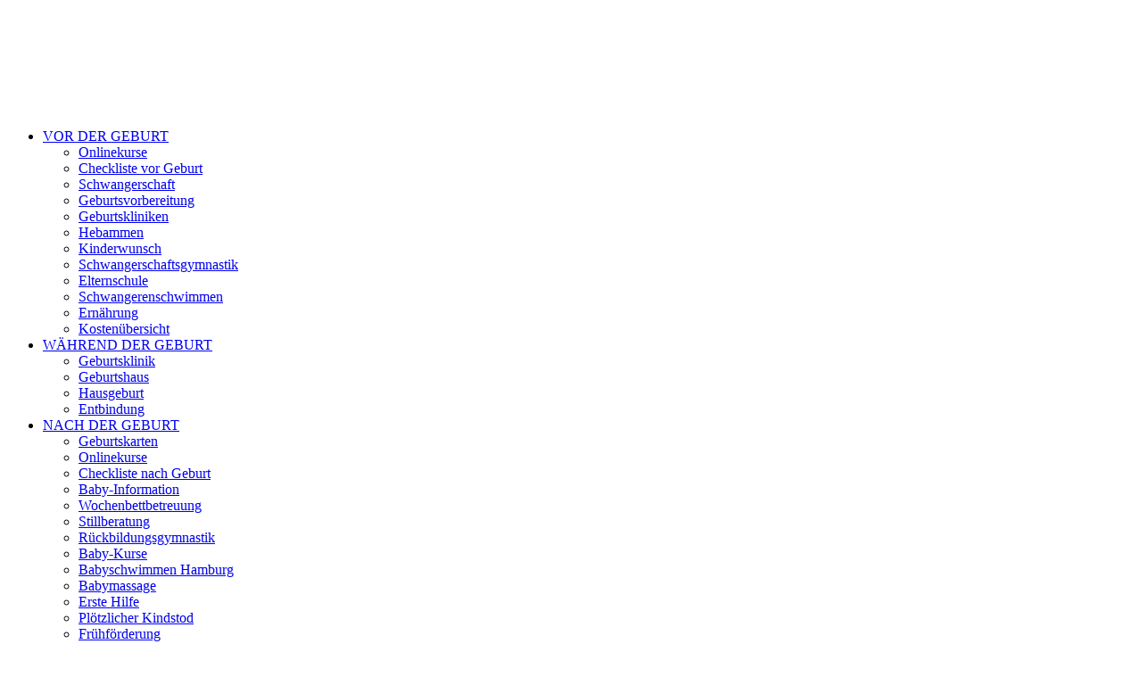

--- FILE ---
content_type: text/html; charset=utf-8
request_url: http://www.geburt-in-hamburg.de/geburt-in-hamburg-2/service/pressespiegel/
body_size: 11327
content:
<!DOCTYPE html>
<html lang="de-DE">
<head>

<meta charset="utf-8">
<!-- 
	This website is powered by TYPO3 - inspiring people to share!
	TYPO3 is a free open source Content Management Framework initially created by Kasper Skaarhoj and licensed under GNU/GPL.
	TYPO3 is copyright 1998-2026 of Kasper Skaarhoj. Extensions are copyright of their respective owners.
	Information and contribution at https://typo3.org/
-->

<base href="https://www.geburt-in-hamburg.de">
<link rel="shortcut icon" href="/fileadmin/bilder/GIH-Favicon.png" type="image/png">
<title>Geburt in Hamburg: : Presse. Schwangerschaft und Geburt</title>
<meta name="generator" content="TYPO3 CMS" />
<meta name="description" content="Pressespiegel Schwangerschaft und Geburt in Hamburg" />
<meta name="robots" content="INDEX,FOLLOW" />
<meta name="keywords" content="Schwanger Hamburg, Schwangerschaft Hamburg, Geburt Hamburg, Geburtskliniken Hamburg" />
<meta name="twitter:card" content="summary" />


<link rel="stylesheet" type="text/css" href="/typo3temp/assets/css/7015c8c4ac.css?1706513631" media="all">
<link rel="stylesheet" type="text/css" href="/typo3conf/ext/ws_flexslider/Resources/Public/Css/flexslider.css?1706509879" media="all">
<link rel="stylesheet" type="text/css" href="/typo3conf/ext/ws_flexslider/Resources/Public/Css/mods.css?1706509879" media="all">
<link rel="stylesheet" type="text/css" href="/fileadmin/templates/main.css?1706509706" media="screen,projection">
<link rel="stylesheet" type="text/css" href="/fileadmin/templates/flexiblerinhalt.css?1706509706" media="screen,projection">
<link rel="stylesheet" type="text/css" href="/fileadmin/templates/nav.css?1706509707" media="screen,projection">
<link rel="stylesheet" type="text/css" href="/fileadmin/templates/navizwei.css?1706509707" media="screen,projection">
<link rel="stylesheet" type="text/css" href="/typo3conf/ext/site_configuration/Resources/Public/Stylesheets/OldPowermailDemo.css?1706509876" media="screen,projection">


<script src="https://ajax.googleapis.com/ajax/libs/jquery/1.11.1/jquery.min.js"></script>
<script src="/fileadmin/templates/smoothscroll.js?1706509706"></script>



<script>
var gaProperty = 'UA-11356287-1';
var disableStr = 'ga-disable-' + gaProperty;
if (document.cookie.indexOf(disableStr + '=true') > -1) {
  window[disableStr] = true;
}
function gaOptout() {
  document.cookie = disableStr + '=true; expires=Thu, 31 Dec 2099 23:59:59 UTC; path=/';
  window[disableStr] = true;
  alert('Das Tracking durch Google Analytics wurde in Ihrem Browser für diese Webseite deaktiviert.');
}
</script>
<script>
(function(i,s,o,g,r,a,m){i['GoogleAnalyticsObject']=r;i[r]=i[r]||function(){
  (i[r].q=i[r].q||[]).push(arguments)},i[r].l=1*new Date();a=s.createElement(o),
  m=s.getElementsByTagName(o)[0];a.async=1;a.src=g;m.parentNode.insertBefore(a,m)
})(window,document,'script','//www.google-analytics.com/analytics.js','ga');
ga('create', 'UA-11356287-1', 'auto');
ga('set', 'anonymizeIp', true);
ga('send', 'pageview');
</script>
<link rel="canonical" href="/geburt-in-hamburg-2/service/pressespiegel"/>


<script>
	/*<![CDATA[*/
<!--
function openPic(url, winName, winParams) {
                var theWindow = window.open(url, winName, winParams);
                if (theWindow)	{theWindow.focus();}
            }

// -->
	/*]]>*/
</script>
</head>
<body>

<script src="/" type="text/javascript"></script>
<div id="outerwrapper">
    <div id="headerbg">
        <div id="headerwrapper">
            <div id="logo">
                <a href="/index.php"><img alt="" src="/fileadmin/bilder/logo_startseite.png" /></a>
            </div>
            <div id="linksoben">
                
                    
    

            <div id="c81" class="frame frame-default frame-type-image frame-layout-0">
                
                
                    



                
                
                    

    



                
                

    <div class="ce-image ce-center ce-above">
        

    <div class="ce-gallery" data-ce-columns="1" data-ce-images="1">
        
            <div class="ce-outer">
                <div class="ce-inner">
        
        
            <div class="ce-row">
                
                    
                        <div class="ce-column">
                            

        
<figure class="image">
    
            <a href="http://www.abendblatt.de/ratgeber/leben-in-hamburg/article124369252/Wochenbett-Kinderernaehrung-und-Vorsorgeuntersuchungen-fuer-den-Nachwuchs.html">
                
<img class="image-embed-item" src="/fileadmin/user_upload/stoerer_abendblatt.png" width="136" height="137" loading="lazy" alt="" />


            </a>
        
    
</figure>


    


                        </div>
                    
                
            </div>
        
        
                </div>
            </div>
        
    </div>



    </div>


                
                    



                
                
                    



                
            </div>

        


                
            </div>
            <div id="rechtsoben">
                
                    
    

            <div id="c2314" class="frame frame-default frame-type-image frame-layout-0">
                
                
                    



                
                
                    

    



                
                

    <div class="ce-image ce-center ce-above">
        

    <div class="ce-gallery" data-ce-columns="1" data-ce-images="1">
        
            <div class="ce-outer">
                <div class="ce-inner">
        
        
            <div class="ce-row">
                
                    
                        <div class="ce-column">
                            

        
<figure class="image">
    
            
                    
<img class="image-embed-item" src="/fileadmin/user_upload/inkooperationmitdralster1.png" width="124" height="110" loading="lazy" alt="" />


                
        
    
</figure>


    


                        </div>
                    
                
            </div>
        
        
                </div>
            </div>
        
    </div>



    </div>


                
                    



                
                
                    



                
            </div>

        


    

            <div id="c2315" class="frame frame-default frame-type-image frame-layout-0">
                
                
                    



                
                
                    

    



                
                

    <div class="ce-image ce-center ce-above">
        

    <div class="ce-gallery" data-ce-columns="1" data-ce-images="1">
        
            <div class="ce-outer">
                <div class="ce-inner">
        
        
            <div class="ce-row">
                
                    
                        <div class="ce-column">
                            

        
<figure class="image">
    
            <a href="/nach-der-geburt/elternberatung-hamburg">
                
<img class="image-embed-item" src="/fileadmin/user_upload/Beratung_Hamburg.jpg" width="124" height="75" loading="lazy" alt="" />


            </a>
        
    
</figure>


    


                        </div>
                    
                
            </div>
        
        
                </div>
            </div>
        
    </div>



    </div>


                
                    



                
                
                    



                
            </div>

        


                
            </div>
            <div id="bildbeschreibung">
                <!--TYPO3SEARCH_begin-->
                
                    
                
                <!--TYPO3SEARCH_end-->
            </div>
            <div id="mainnavwrapper">
                <div id="mainnav">
                    <ul class="cssmenu"><li class="elein"><a href="/vor-der-geburt/geburtsvorbereitung" title="Geburt in Hamburg, Geburtskliniken Hamburg, Schwangerschaftsgymnastik, Geburtsvorbereitungskurse">VOR DER GEBURT</a><ul class="cssmenu"><li><a href="/vor-der-geburt/onlinekurse" title="ONLINE: Geburtsvorbereitungskurse online - online Geburtscoaching">Onlinekurse</a></li><li><a href="/vor-der-geburt/checkliste-vor-geburt" title="Schwanger - An was muss ich alles denken? Unsere Checkliste Schwangerschaft vor der Geburt in Hamburg. Umstandsmode. Geburtskliniken. Klinikkoffer">Checkliste vor Geburt</a></li><li><a href="/vor-der-geburt/schwangerschaft" title="Alles zur Schwangerschaft und Geburt in Hamburg mit Geburtskliniken - mit Geburtskliniken und Ernährungs-Tipps für Schwangere und Pränataldiagnostik">Schwangerschaft</a></li><li><a href="/vor-der-geburt/geburtsvorbereitung" title="Schwangerschafts-Tipps: Geburtsvorbereitung in Hamburg für Schwangere in der Schwangerschaft- Geburtsvorbereitungskurse Online. Schwangerenschwimmen.">Geburtsvorbereitung</a></li><li><a href="/vor-der-geburt/geburtskliniken" title="Schwangerschafts-Tipps: Geburtskliniken und Geburtshäuser in Hamburg mit Info-Abenden">Geburtskliniken</a></li><li><a href="/vor-der-geburt/hebammen" title="Hebammen">Hebammen</a></li><li><a href="/vor-der-geburt/kinderwunsch" title="Kinderwunschbehandlung in Hamburg. Haben Sie einen Kinderwunsch? Suchen Sie Kinderwunschzentrum oder eine Kinderwunschklinik? Cyclotest-Gutschein">Kinderwunsch</a></li><li><a href="/vor-der-geburt/schwangerschaftsgymnastik" title="Schwangerschafts-Tipps: Schwangerschaftsgymnastik in Hamburg - Informationen und Kurse für Schwangere zur Gymnastik in der Schwangerschaft - Laufmamalauf, Yoga">Schwangerschaftsgymnastik</a></li><li><a href="/vor-der-geburt/elternschule" title="Alle Informationen zur Elternschule in Hamburg">Elternschule</a></li><li><a href="/vor-der-geburt/schwangerenschwimmen" title="KURSE: Schwangerenschwimmen und Wassergymnastik in Hamburg - Infos und Kurse rund um das Schwimmen für Schwangere">Schwangerenschwimmen</a></li><li><a href="/vor-der-geburt/ernaehrung" title="Schwangerschafts-Tipps: Ernährung in der Schwangerschaft, Tipps aus Hamburg für Schwangere">Ernährung</a></li><li><a href="/vor-der-geburt/kostenuebersicht" title="Schwangerschaft - welche Kosten entstehen und wer trägt diese?">Kostenübersicht</a></li></ul></li><li class="elzwei"><a href="/waehrend-der-geburt" title="Geburt und Entbindung. Geburtshaus. Hausgeburt. Geburtskliniken. Kaiserschnitt Hamburg">WÄHREND DER GEBURT</a><ul class="cssmenu"><li><a href="/waehrend-der-geburt/geburtsklinik" title="Geburtskliniken in Hamburg. Entbindung - INFOS. Natürliche Geburt. Kaiserschnitt. PDA. Lachgas.">Geburtsklinik</a></li><li><a href="/waehrend-der-geburt/geburtshaus" title="INFOS zur Geburt in einem Geburtshaus in Hamburg.">Geburtshaus</a></li><li><a href="/waehrend-der-geburt/hausgeburt" title="Hausgeburt in Hamburg. Hausgeburten liegen inzwischen wieder mehr im Trend">Hausgeburt</a></li><li><a href="/waehrend-der-geburt/entbindung" title="Natürliche Geburt oder Kaiserschnitt? Wie entbinde ich? Wassergeburt? Hamburgs Geburtsportal - Infos über Geburt und Entbindung">Entbindung</a></li></ul></li><li class="eldrei"><a href="/nach-der-geburt" title="Baby da? Elterngeld. Elternzeit, Wochenbett-Betreuung. Stillen, Rückbildungsgymnastik und Rückbildungskursen, PEKiP, DELFI, Babyschwimmen und Babymassage">NACH DER GEBURT</a><ul class="cssmenu"><li><a href="/nach-der-geburt/geburtskarten" title="Babymassage in Hamburg - Infos, Angebote und Kurse zur Massage von Babys">Geburtskarten</a></li><li><a href="/nach-der-geburt/onlinekurse" title="ONLINE: Kurse zur Rückbildung - Rückbildungskurse">Onlinekurse</a></li><li><a href="/nach-der-geburt/checkliste-nach-geburt" title="Das Baby ist da - An was muss ich alles denken? Unsere Checkliste nach der Geburt in Hamburg">Checkliste nach Geburt</a></li><li><a href="/nach-der-geburt/baby-information" title="Baby neu zu Hause? Hier ist alles, was Sie zur Geburt in Hamburg wissen müssen">Baby-Information</a></li><li><a href="/nach-der-geburt/wochenbettbetreuung" title="Wochenbettbetreuung in Hamburg - Wochenbett-Infos nach der Geburt">Wochenbettbetreuung</a></li><li><a href="/nach-der-geburt/stillberatung" title="Stillprobleme? Stillberatung in Hamburg - Infos rund um das Stillen mit unserem Stillratgeber. Stillpositionen. Stillberaterin. Stillen höhere Intelligenz">Stillberatung</a></li><li><a href="/nach-der-geburt/rueckbildungsgymnastik" title="Rückbildungsgymnastik in Hamburg - Rückbildung und Rückbildungskurse Online nach der Geburt">Rückbildungsgymnastik</a></li><li><a href="/nach-der-geburt/baby-kurse" title="Babykurse, Babyturnen und Krabbelkurse in Hamburg - DELFI, PEKiP, BabySteps® und Co., Pinneberg, Norderstedt">Baby-Kurse</a></li><li><a href="/nach-der-geburt/babyschwimmen-hamburg" title="KURSE: Babyschwimmen und Wassergewöhnung für Babys in Hamburg - Informationen und Angebote zum Schwimmen mit Babys, Schwimm-Kurse und Bäder">Babyschwimmen Hamburg</a></li><li><a href="/nach-der-geburt/babymassage" title="Babymassage in Hamburg - Infos, Angebote und Kurse zur Massage von Babys">Babymassage</a></li><li><a href="/nach-der-geburt/erste-hilfe" title="Alles Wichtige zur Ersten Hilfe beim Baby und Kleinkind in Hamburg. Erste-Hilfe-Kurse Online">Erste Hilfe</a></li><li><a href="/nach-der-geburt/ploetzlicher-kindstod" title="Plötzlicher Säuglingstod - Ursachen? Informationen zum plötzlichen Kindstod in Hamburg - Nicht-Rauchen, Schlafsack, Schlafen auf dem Rücken">Plötzlicher Kindstod</a></li><li><a href="/nach-der-geburt/fruehfoerderung" title="Frühförderung und Frühförderungsstellen in Hamburg">Frühförderung</a></li><li><a href="/nach-der-geburt/baby-taufe" title="Baby-Taufe. Sie möchten Ihr Kind taufen lassen? Hier erfahren Sie mehr über die Bedeutung der Taufe, für Sie als Eltern, für Sie als Paten. Taufpaten. Taufkleid.">Baby-Taufe</a></li></ul></li></ul>
                </div>
            </div>
            <div id="navi">
                <div id="navizwei">
                    <ul class="cssmenu"><li class="eleinzwei"><a href="/geburt-in-hamburg-2/geburtskliniken-hamburg" title="-&gt; Alle Geburtskliniken in Hamburg auf einen Blick. Mit GEBURTSKLINIK-NAVIGATOR - Infoabende für Geburt und Entbindung in Altona, Barmbek, Wandsbek, Harburg, Bergedorf, Eimsbüttel, Eppendorf">GEBURTSKLINIKEN</a><ul class="cssmenu"><li><a href="/geburt-in-hamburg-2/geburtskliniken-hamburg/familienzimmer" title="Familienzimmer - Übersicht der Geburtskliniken in Hamburg">Familienzimmer</a></li><li><a href="/geburt-in-hamburg-2/geburtskliniken-hamburg/babyfreundliches-krankenhaus" title="Babyfreundliches Krankenhaus - Übersicht der Geburtskliniken in Hamburg">Babyfreundliches Krankenhaus</a></li><li><a href="/geburt-in-hamburg-2/geburtskliniken-hamburg/rooming-in" title="24-Stunden Rooming-In - Übersicht der Geburtskliniken in Hamburg">Rooming-In</a></li><li><a href="/geburt-in-hamburg-2/geburtskliniken-hamburg/wassergeburt" title="Wassergeburt - Übersicht der Geburtskliniken in Hamburg">Wassergeburt</a></li><li><a href="/geburt-in-hamburg-2/geburtskliniken-hamburg/perinatalzentrum" title="Perinatalzentrum - Übersicht der Perinatalzentren der Geburtskliniken in Hamburg">Perinatalzentrum</a></li><li><a href="/geburt-in-hamburg-2/geburtskliniken-hamburg/geburtskliniken-portrait" title="Geburtskliniken Hamburg. Stadteile Barmbek, Wandsbek, Eimsbüttel, Eppendorf, Altona, Schnelsen, Volksdorf, Harburg, Bergedorf, Norderstedt, Ahrensburg">Geburtskliniken Portrait</a></li></ul></li><li class="eldrei"><a href="/geburt-in-hamburg-2/hebammen" title="-&gt; Finden Sie Ihre Hebamme in Hamburg &amp; Umgebung. Hebammen-Suche in Hamburg, Norderstedt, Harburg, Ahrensburg, Segeberg, Henstedt-Ulzburg, Pinneberg - Geburt-in-Hamburg Hebammenliste">HEBAMMEN</a><ul class="cssmenu"><li><a href="/geburt-in-hamburg-2/hebammen/familienhebammen" title="Familienhebammen in Hamburg helfen jungen Müttern. Familienhebammen bieten ein vielfältiges und kostenfreies Angebot für Schwangere und Mütter mit Säuglingen und Kleinkindern bis zum ersten Lebensjahr.">Familienhebammen</a></li><li><a href="/geburt-in-hamburg-2/hebammen/beleghebammen" title="-&gt; Finden Sie Ihre Beleghebamme in Hamburg - Unsere Geburt in Hamburg Hebammen-Übersicht der Beleghebammen mit Norderstedt, Segeberg, Pinneberg">Beleghebammen</a></li><li><a href="/geburt-in-hamburg-2/hebammen/muetterpflegerinnen" title="Mütterpflegerinnen in Hamburg. Hebammen, Doulas. Wo ist der Unterschied?">Mütterpflegerinnen</a></li><li><a href="/geburt-in-hamburg-2/hebammen/midwife" title="Information about before and after your baby`s birth. Midwife. Antanatal care. Parental craft classes. Postnatal care. Posnatal exercises">Midwife</a></li><li><a href="/geburt-in-hamburg-2/hebammen/doulas" title="Doulas in Hamburg: Geburtsbegleitung mit oder ohne Hebamme?">Doulas</a></li></ul></li><li class="act"><a href="/geburt-in-hamburg-2/service" title="Wichtige Adressen zur Schwangerschaft und Geburt in Hamburg, Geburtskliniken, Hebammen, Geburtshaus, Hausgeburt, Kinderwunschkliniken, Kinderwunschzentren">SERVICE</a><ul class="cssmenu"><li><a href="/geburt-in-hamburg-2/service/fruehstueck-bestellen" title="Catering-Service Frühstück bestellen: Ob Hochzeit, Geburtstagsfeier, Firmenevent oder sogar eine kleine Zusammenkunft unter Freunden, das richtige Essen und der passende Service sind entscheidend.">Frühstück bestellen</a></li><li><a href="/geburt-in-hamburg-2/service/tests" title="Unser TEST-Bereich. Wir testen Babybodys, Babybetten und und und">Tests</a></li><li><a href="/geburt-in-hamburg-2/service/adressen-a-z" title="Wichtige Adressen zur Schwangerschaft und Geburt in Hamburg, Geburtskliniken, Hebammen, Geburtshaus, Hausgeburt, Kinderwunschklinik, Kinderwunschzentrum, Doulas">Adressen A-Z</a></li><li><a href="/geburt-in-hamburg-2/service/aktuelles" title="Aktuelles rund um Schwangerschaft und Geburt in Hamburg">Aktuelles</a></li><li><a href="/geburt-in-hamburg-2/service/termine" title="Geburtsvorbereitungskurs? Schwangerschaftsgymnastik? Rückbildungskurs? Hier alle Termine zur Schwangerschaft und Geburt in Hamburg">Termine</a></li><li><a href="/geburt-in-hamburg-2/service/gutscheine" title="Gutschein Geburt in Hamburg. Viele Coupons, Aktionen und Gutschein rund um Schwangerschaft und Geburt.">Gutscheine</a></li><li class="act"><a href="/geburt-in-hamburg-2/service/pressespiegel" title="Pressespiegel Schwangerschaft und Geburt in Hamburg">Pressespiegel</a></li></ul></li><li class="elvier"><a href="/geburt-in-hamburg-2/vaeter" title="Väterkurse in Hamburg - KURSE und INFO. Väter-Seite zur Schwangerschaft und Geburt in Hamburg">VÄTER</a><ul class="cssmenu"><li><a href="/geburt-in-hamburg-2/vaeter/vaeter-nachrichten" title="Väter Nachrichten aus Hamburg - Väter-Portal">Väter Nachrichten</a></li><li><a href="/geburt-in-hamburg-2/vaeter/vaeter-und-kinderwunsch" title="Väter - Vater werden - Unerfüllter Kinderwunsch. Kinderwunschklinik Hamburg">Väter und Kinderwunsch</a></li><li><a href="/geburt-in-hamburg-2/vaeter/vaeter-und-schwangerschaft" title="Väter und Schwangerschaft. Vater sein in der Schwangerschaft">Väter und Schwangerschaft</a></li><li><a href="/geburt-in-hamburg-2/vaeter/vaeter-und-geburt" title="Väter und Geburt. Wie finde ich die beste Geburtsklinik? Was mache ich im Kreißsaal?">Väter und Geburt</a></li><li><a href="/geburt-in-hamburg-2/vaeter/vaeter-und-baby" title="Väter und Baby">Väter und Baby</a></li><li><a href="/geburt-in-hamburg-2/vaeter/vaeter-kolumne" title="Väter. Unsere Väterkolumne">Väter-Kolumne</a></li><li><a href="/geburt-in-hamburg-2/vaeter/versicherungen-geburt" title="Informationen zur Versicherung bei Schwangerschaft und Geburt in Hamburg. Versicherungsschutz für werdende und junge Eltern. Risikolebensversicherung. Krankenversicherung. Berufsunfähigkeitsversicherung.">Versicherungen Geburt</a></li></ul></li><li class="eldrei"><a href="/geburt-in-hamburg-2/stelleninfo" title="Stellenmarkt Geburtshilfe, Hebammen Hamburg. Stellenangebote">STELLENINFO</a></li></ul>
                </div>
            </div>
            <div id="langsprache"></div>
        </div>
    </div>

    <div id="headerimagebg">
        <div id="headerimage"></div>
    </div>

    <div id="breadcrumbbg">
        <div id="breadcrumb"></div>
        <div class="clearer"></div>
    </div>
    <div id="farbig"></div>

    <div id="contentcontainer">
        <!--TYPO3SEARCH_begin-->
        
            
    

            <div id="c11384" class="frame frame-default frame-type-shortcut frame-layout-0">
                
                
                    



                
                
                

    
    

            <div id="c331" class="frame frame-default frame-type-list frame-layout-0">
                
                
                    



                
                
                    

    



                
                

    
        <div class="tx-ws-flexslider">
	

    

    <div id="flexslider-331" class="flexslider  ">
        <ul class="slides">
            
                

    <li>
        <div class="slidercontent wsflexslider-style1">
            

                <img title="Schwangerschaft Geburtsvorbereitung Hamburg" alt="Schwangerschaft Geburtsvorbereitung Hamburg" src="/fileadmin/user_upload/header_vordergeburt.jpg" width="890" height="400" />

            
            <div class="caption-wrapper caption-align-left">
                
                <div class="caption-text">
                    <p class="caption-title"></p>
                    
                        <div class="caption-body"><p style="color: rgb(232, 135, 177);">&nbsp;</p>
<h3 style="color: rgb(75, 143, 205);">Vor der Geburt</h3>
<p>In diesem Bereich haben wir 
</p>
<p>Ihnen <b>alles Wissenswerte&nbsp;</b>
</p>
<p><b>rund die Schwangerschaft </b>
</p>
<p><b>und Geburtsvorbereitung </b>
</p>
<p>zusammengestellt. Neu sind
</p>
<p>unserer Kinderwunsch-Bereich
</p>
<p>und die Ernährungs-Tipps. </p></div>
                    
                </div>
                
                
            </div>
        </div>
    </li>

    
            
                

    <li>
        <div class="slidercontent wsflexslider-style1">
            

                <img title="Schwangerschaft und Ernährung" alt="Schwangerschaft und Ernährung" src="/fileadmin/user_upload/start_headerteaser25_bearbeitet-1.jpg" width="890" height="400" />

            
            <div class="caption-wrapper caption-align-left">
                
                <div class="caption-text">
                    <p class="caption-title"></p>
                    
                        <div class="caption-body"><p style="color: rgb(232, 135, 177);">&nbsp;</p>
<h3 style="color: rgb(75, 143, 205);">Und was esse ich nun?</h3>
<p style="color: rgb(0, 0, 0);">Schwanger - und jetzt die&nbsp;</p>
<p>gute Frage: <b>Was darf ich&nbsp;</b>
</p>
<p><b>überhaupt noch essen? </b>
</p>
<p>&nbsp;</p>
<p><a href="/vor-der-geburt/ernaehrung" title="ERnährungs-Tipps Schwangerschaft" class="internal-link">Wir geben Ihnen in&nbsp;unserem</a>
</p>
<p><a href="/vor-der-geburt/ernaehrung" title="ERnährungs-Tipps Schwangerschaft" class="internal-link">Spezial Tipps&nbsp;zur&nbsp;Ernährung in&nbsp;</a>
</p>
<p><a href="/vor-der-geburt/ernaehrung" title="ERnährungs-Tipps Schwangerschaft" class="internal-link">der&nbsp;Schwangerschaft &gt;&gt;</a>
</p>
<p>&nbsp;</p>
<p>&nbsp;</p></div>
                    
                </div>
                
                
            </div>
        </div>
    </li>

    
            
                

    <li>
        <div class="slidercontent wsflexslider-style1">
            

                <img title="Geburtskliniken Hamburg" alt="Geburtskliniken Hamburg" src="/fileadmin/user_upload/start_headerteaser13.jpg" width="890" height="400" />

            
            <div class="caption-wrapper caption-align-left">
                
                <div class="caption-text">
                    <p class="caption-title"></p>
                    
                        <div class="caption-body"><p style="color: rgb(232, 135, 177);">&nbsp;</p>
<h3 style="color: rgb(75, 143, 205);">Geburtsklinik?</h3>
<p>Mit unserem neuen <b>Klinik-</b>
</p>
<p><b>Navigator</b> finden Sie schneller
</p>
<p>Ihre Wunschklinik. 
</p>
<p><a href="/geburt-in-hamburg-2/geburtskliniken-hamburg" title="Geburtskliniken Hamburg" class="internal-link">Übersichtlich haben wir die</a>
</p>
<p><a href="/geburt-in-hamburg-2/geburtskliniken-hamburg" title="Geburtskliniken Hamburg" class="internal-link">wesentlichen Merkmale der</a>
</p>
<p><a href="/geburt-in-hamburg-2/geburtskliniken-hamburg" title="Geburtskliniken Hamburg" class="internal-link">Geburtskliniken aufgeführt &gt;&gt;</a></p></div>
                    
                </div>
                
                
            </div>
        </div>
    </li>

    
            
                

    <li>
        <div class="slidercontent wsflexslider-style1">
            

                <img title="Schwangerenschwimmen Hamburg" alt="Schwangerenschwimmen Hamburg" src="/fileadmin/user_upload/start_headerteaser16_bearbeitet-2.jpg" width="890" height="400" />

            
            <div class="caption-wrapper caption-align-left">
                
                <div class="caption-text">
                    <p class="caption-title"></p>
                    
                        <div class="caption-body"><p style="color: rgb(232, 135, 177);">&nbsp;</p>
<h3 style="color: rgb(75, 143, 205);">Ab ins Wasser!</h3>
<p style="color: rgb(0, 0, 0);">Beim Schwangerenschwimmen</p>
<p>können Sie sich im Wasser leichter 
</p>
<p>fühlen Ihren Rücken entlasten, 
</p>
<p>Ihre Muskeln und Sehne dehnen 
</p>
<p>und kräftigen schweben, getragen
</p>
<p>werden und entspannen <a href="/vor-der-geburt/schwangerenschwimmen" title="Schwangerenschwimmen Hamburg" class="internal-link">&gt;&gt;</a></p></div>
                    
                </div>
                
                
            </div>
        </div>
    </li>

    
            
        </ul>
    </div>

    

    
</div>
    


                
                    



                
                
                    



                
            </div>

        




                
                    



                
                
                    



                
            </div>

        


    

            <div id="c549" class="frame frame-default frame-type-container-twoColumns-66-33 frame-layout-0">
                
                
                    



                
                
    

                
    <div class="blogcontent">
        <div class="c6633l">
            <div class="subcl">
                
                    
                        
    

            <div id="c550" class="frame frame-default frame-type-textpic frame-layout-0">
                
                
                    



                
                

    
        

    
        <header>
            

	
			
				

	
			<h1 class="">
				Geburt in Hamburg im &quot;Hamburger Abendblatt&quot;
			</h1>
		



			
		



            



            



        </header>
    



    


                

    <div class="ce-textpic ce-right ce-intext">
        
            



        

        
                <div class="ce-bodytext">
                    
                    <p>Das HAMBURGER ABENDBLATT empfiehlt unsere Seiten von "Geburt in Hamburg" in seinem Special "Leben in Hamburg - Geburt" <a href="http://www.abendblatt.de/ratgeber/leben-in-hamburg/article124369252/Wochenbett-Kinderernaehrung-und-Vorsorgeuntersuchungen-fuer-den-Nachwuchs.html" title="Hamburger Abendblatt - Geburt" target="_blank" class="external-link-new-window" rel="noreferrer">&gt;&gt;</a>
</p>
<p>&nbsp;</p>
<p style="color: rgb(75, 143, 205);"><b>Leben in Hamburg <br>Wochenbett, Kinderernährung und Vorsorgeuntersuchungen für den Nachwuchs</b></p>
<p>&nbsp;</p>
<p>Wochenbett
</p>
<p>Schon während der Schwangerschaft sollte man sich mit dem Thema Nachsorge beschäftigen, damit man auch tatsächlich eine Hebamme findet. Zu den Leistungen der Hebammenhilfe, die im Rahmen der gesetzlichen Krankenversicherung im Wochenbett vorgesehen sind, gehört etwa die Betreuung bis zu einem Zeitraum von acht Wochen nach der Geburt (Infos: <a href="http://www.hebammen.info" target="_blank" rel="noreferrer">www.hebammen.info</a>). Dabei beobachtet die Hebamme bei ihren Hausbesuchen etwa die Gewichtszunahme des Säuglings und berät die Mutter beim Stillen. Die gesetzlichen Krankenkassen zahlen für den täglichen Besuch einer Hebamme in den ersten zehn Lebenstagen des Kindes und für weitere 16 Termine bis zur vollendeten achten Lebenswoche – als Hausbesuch oder telefonische Beratung. Nicht jedem bekannt: Auch nach der achten Woche kann man bis zu acht weitere Hausbesuche bzw. Telefonate zum Thema Stillen ausmachen.
</p>
<p>&nbsp;</p>
<p>Kinderernährung
</p>
<p>Jede Mutter beschäftigt sich ausführlichst mit dem Thema. Wer sich speziell über das Thema Stillen informieren möchte, kann dies zunächst bei der Stillberatung im Krankenhaus tun, bei seiner Hebamme, dem Kinderarzt, aber etwa auch auf der Internet-Seite des Berufsverbandes Deutscher Laktationsberaterinnen (<a href="http://www.bdl-stillen.de" target="_blank" rel="noreferrer">http://www.bdl-stillen.de</a>) oder bei La Leche Liga Deutschland (<a href="http://www.lalecheliga.de" target="_blank" rel="noreferrer">www.lalecheliga.de</a>). Die Weltgesundheitsorganisation WHO (<a href="http://www.euro.who.int/de" target="_blank" rel="noreferrer">www.euro.who.int/de</a>) beschäftigt sich ebenfalls regelmäßig mit dem Thema. Lesenswert, gerade auch für die Zeit nach der ausschließlichen Milchernährung, sind die Erkenntnisse des Forschungsinstituts für Kinderernährung in Dortmund (<a href="http://www.fke-do.de" target="_blank" rel="noreferrer">www.fke-do.de</a>). Dort kann man auch "Empfehlungen für die Ernährung von Säuglingen" (4 Euro) sowie weitere Lektüre zum Thema Ernährung bestellen.
</p>
<p>&nbsp;</p>
<p>Vorsorgeuntersuchungen für das Kind
</p>
<p>Wird die Mutter aus der Klinik entlassen, bekommt sie ein gelbes Kinder-Untersuchungsheft ausgehändigt. Dieses Heft wird künftig bei jeder Vorsorgeuntersuchung dem Kinder- und Jugendarzt vorgelegt, der in bestimmten Abständen überprüft, ob die Entwicklung des Kindes normal verläuft, damit dieser alle Untersuchungsergebnisse eintragen kann - sorgfältig aufbewahren!
</p>
<p>Für das Babyalter sind die Untersuchungen U1 bis U6 vorgesehen, die U7 bis U9 decken das Alter zwei bis fünf Jahre ab. Ab der U10 (mit sieben bis acht Jahren) gibt es ein grünes Checkheft. Die U1 findet direkt nach Geburt, also in den meisten Fällen noch im Kreißsaal statt. Ist die Mutter mehrere Tage in der Klinik, kann auch die U2 noch dort erfolgen.
</p>
<p>Die Untersuchungen U1 bis U9 werden von allen Krankenkassen gezahlt, ebenso wie die Jugenduntersuchung J1 (gesonderter Dokumentationsbogen). Der Bundesverband der Kinder- und Jugendärzte empfiehlt außerdem noch die Untersuchungen U10, U11 und J2, die allerdings nicht von allen Krankenkassen übernommen werden.
</p>
<p>Wer auf der Suche nach dem richtigen Kinderarzt ist, kann natürlich Freunde fragen, die bereits Kinder haben. Oft kann die Nachsorge-Hebamme auch Empfehlungen geben. Ansonsten können Sie auch nach Stadtgebiet oder Schwerpunkt auswählen: <a href="http://www.aerztekammer-hamburg.de" target="_blank" rel="noreferrer">www.aerztekammer-hamburg.de</a>
</p>
<p>&nbsp;</p>
<p>Erste-Hilfe-Kurse für Eltern
</p>
<p>Nicht nur für Eltern, sondern auch für Großeltern oder Babysitter kann es sinnvoll sein, einen Erste-Hilfe-Kurs zu besuchen. "Erste Hilfe am Kind"-Kurse bieten zum Beispiel die Johanniter an, aber etwa auch der Arbeiter-Samariter-Bund, Elternschulen, Familienbildungsstätten, private Anbieter (<a href="http://www.kinderfee-hamburg.de" target="_blank" rel="noreferrer">www.kinderfee-hamburg.de</a>) und auch manche Krankenhäuser.
</p>
<p>&nbsp;</p>
<p>Helfer in der Not: wellcome
</p>
<p>Nicht alle jungen Eltern haben Familie und Freunde in der Nähe, die ihnen unter die Arme greifen können, wenn der Babystress einmal zu groß wird. Wellcome versteht sich als moderne Nachbarschaftshilfe. Bundesweit sind mehr als 3000 Ehrenamtliche an 250 Orten unterwegs, die dabei helfen, in kleinen Pausen neue Kraft zu schöpfen. Wer Hilfe wünscht, kann das wellcome-Team in seiner Nähe ansprechen, eine Koordinatorin vermittelt dann einen "wellcome-Engel", der an zwei Tagen in der Woche für ein paar Stunden vorbeikommt. Für die Vermittlung wird eine einmalige Gebühr von max. 10 Euro berechnet, für die Betreuung bis zu 5 Euro pro Stunde.
</p>
<p>&nbsp;</p>
<p>Lehrreich-lustige Lektüre: Elternbriefe
</p>
<p>Nicht alle Mütter kennen die Elternbriefe, die vom Arbeitskreis Neue Erziehung in Berlin herausgegeben werden und unbedingt zu empfehlen sind. Sie sind gerade auch für die Mütter geeignet, die nicht ganze Bücher zum Thema Kindesentwicklung und Erziehung lesen mögen. Wer die Briefe kostenlos beim Bezirksamt bestellt, bekommt im Laufe der Jahre 46 mal Post. Im ersten Lebensjahr monatlich, später alle zwei bis drei Monate.
</p>
<p>&nbsp;</p>
<p>Bei Erschöpfung: Kuren für Mutter-Vater-Kind
</p>
<p>So sehr man sich auf den Nachwuchs gefreut hat: Erschöpfung ist etwas ganz Normales. Natürlich vor allem in besonderen Fällen, in denen das Kind vielleicht chronisch krank ist. Wer das Gefühl hat, nicht bloß ein paar Stunden, sondern eine richtige Auszeit zu brauchen, um wieder auf die Füße zu kommen, der kann sich zum Beispiel bei der Evangelischen Müttergenesung über die Möglichkeiten einer Kur informieren. Weitere Anlaufstelle ist auch der Evangelische Fachverband für Frauengesundheit. Informationen – übrigens auch für Väter – zum Thema Kur gibt auch das Mutter-Kind-Hilfswerk.
</p>
<p>&nbsp;</p>
<p>Blogs:
</p>
<p><a href="http://www.schwangerinhamburg.de" target="_blank" rel="noreferrer">www.schwangerinhamburg.de</a>
</p>
<p><a href="http://www.geburt-in-hamburg.de" target="_blank">www.geburt-in-hamburg.de</a></p>
                </div>
            

        
    </div>


                
                    



                
                
                    



                
            </div>

        


                    
                
                    
                        
    

            <div id="c622" class="frame frame-default frame-type-textpic frame-layout-0">
                
                
                    



                
                

    
        

    
        <header>
            

	
			
				

	
			<h1 class="">
				Geburt in Hamburg in &quot;Doc Alster&quot;
			</h1>
		



			
		



            



            



        </header>
    



    


                

    <div class="ce-textpic ce-left ce-intext">
        
            

    <div class="ce-gallery" data-ce-columns="1" data-ce-images="1">
        
        
            <div class="ce-row">
                
                    
                        <div class="ce-column">
                            

        
<figure class="image">
    
            <a href="/geburt-in-hamburg-2/service/pressespiegel/doc-alster" title="Geburt in Hamburg in Doc Alster Titelseite">
                
<img class="image-embed-item" title="Geburt in Hamburg in Doc Alster Titelseite" alt="Geburt in Hamburg in Doc Alster Titelseite" src="/fileadmin/_processed_/7/e/csm_Geburt_Doc_alster_Hamburg1_cae8f9ef4d.jpg" width="107" height="150" loading="lazy" />


            </a>
        
    
</figure>


    


                        </div>
                    
                
            </div>
        
        
    </div>



        

        
                <div class="ce-bodytext">
                    
                    <p>&nbsp;</p>
<p>&nbsp;</p>
<p>Zum Thema "Wie entbinden?" hat die Redaktion von Doc Alster in ihrem Heft 2015 unsere Themen und Inhalte aufgegriffen <a href="/geburt-in-hamburg-2/service/pressespiegel/doc-alster" title="Geburt in Hamburg in Doc Alster" class="internal-link">&gt;&gt;</a></p>
                </div>
            

        
    </div>


                
                    



                
                
                    



                
            </div>

        


                    
                
                    
                        
    

            <div id="c2236" class="frame frame-default frame-type-text frame-layout-0">
                
                
                    



                
                
                    

    



                
                

    <p>&nbsp;</p>
<p>&nbsp;&nbsp;
</p>
<p><i>Datum der letzten Änderung: 12.10.2016, Redaktionsleitung</i></p>


                
                    



                
                
                    



                
            </div>

        


                    
                
            </div>
        </div>
        <div class="c6633r">
            <div class="subcr">
                
                    
                        
    

            <div id="c3371" class="frame frame-default frame-type-textpic frame-layout-0">
                
                
                    



                
                

    
        

    
        <header>
            

	
			
				

	
			<h1 class="">
				WELT und WELT am Sonntag
			</h1>
		



			
		



            



            



        </header>
    



    


                

    <div class="ce-textpic ce-center ce-below">
        

        
                <div class="ce-bodytext">
                    
                    <p>10. und 11.10.2015</p>
                </div>
            

        
            

    <div class="ce-gallery" data-ce-columns="1" data-ce-images="1">
        
            <div class="ce-outer">
                <div class="ce-inner">
        
        
            <div class="ce-row">
                
                    
                        <div class="ce-column">
                            

        
<figure class="image">
    
            <a href="/geburt-in-hamburg-2/service/pressespiegel/welt-hamburg" title="Geburtskliniken Welt Hamburg">
                
<img class="image-embed-item" title="Geburtskliniken Welt Hamburg" alt="Geburtskliniken Welt Hamburg" src="/fileadmin/user_upload/Geburtskliniken_Hamburg_WELT.jpg" width="200" height="626" loading="lazy" />


            </a>
        
    
</figure>


    


                        </div>
                    
                
            </div>
        
        
                </div>
            </div>
        
    </div>



        
    </div>


                
                    



                
                
                    



                
            </div>

        


                    
                
                    
                        
    

            <div id="c3372" class="frame frame-default frame-type-text frame-layout-0">
                
                
                    



                
                
                    

    



                
                

    <p>&nbsp;</p>


                
                    



                
                
                    



                
            </div>

        


                    
                
                    
                        
    

            <div id="c625" class="frame frame-default frame-type-textpic frame-layout-0">
                
                
                    



                
                

    
        

    



    


                

    <div class="ce-textpic ce-right ce-intext">
        
            

    <div class="ce-gallery" data-ce-columns="1" data-ce-images="1">
        
        
            <div class="ce-row">
                
                    
                        <div class="ce-column">
                            

        
<figure class="image">
    
            
                    <a href="/index.php?eID=tx_cms_showpic&amp;file=102&amp;md5=887477e14df896e93eb52afabf4717b2dfca481e&amp;parameters%5B0%5D=eyJ3aWR0aCI6IjgwMG0iLCJoZWlnaHQiOiI2MDBtIiwiYm9keVRhZyI6Ijxib2R5&amp;parameters%5B1%5D=IHN0eWxlPVwibWFyZ2luOjA7IGJhY2tncm91bmQ6I2ZmZjtcIj4iLCJ3cmFwIjoi&amp;parameters%5B2%5D=PGEgaHJlZj1cImphdmFzY3JpcHQ6Y2xvc2UoKTtcIj4gfCA8XC9hPiJ9" onclick="openPic('\/index.php?eID=tx_cms_showpic\u0026file=102\u0026md5=887477e14df896e93eb52afabf4717b2dfca481e\u0026parameters%5B0%5D=eyJ3aWR0aCI6IjgwMG0iLCJoZWlnaHQiOiI2MDBtIiwiYm9keVRhZyI6Ijxib2R5\u0026parameters%5B1%5D=IHN0eWxlPVwibWFyZ2luOjA7IGJhY2tncm91bmQ6I2ZmZjtcIj4iLCJ3cmFwIjoi\u0026parameters%5B2%5D=PGEgaHJlZj1cImphdmFzY3JpcHQ6Y2xvc2UoKTtcIj4gfCA8XC9hPiJ9','thePicture','width=482,height=600,status=0,menubar=0,='); return false;" target="thePicture">
                        
<img class="image-embed-item" title="Schönknecht Agentur Hamburg" alt="Schönknecht Agentur Hamburg" src="/fileadmin/_processed_/2/3/csm_Schoenknecht_Geburt_in_hamburg_9056ffb52e.jpg" width="192" height="240" loading="lazy" />


                    </a>
                
        
    
        <figcaption class="image-caption">
            <br />
Geburt in Hamburg im Kundennewsletter
        </figcaption>
    
</figure>


    


                        </div>
                    
                
            </div>
        
        
    </div>



        

        
                
            

        
    </div>


                
                    



                
                
                    



                
            </div>

        


                    
                
                    
                        
    

            <div id="c684" class="frame frame-default frame-type-text frame-layout-0">
                
                
                    



                
                
                    

    
        <header>
            

	
			
				

	
			<h1 class="">
				Relaunch für „Geburt in Hamburg“
			</h1>
		



			
		



            



            



        </header>
    



                
                

    <p>Das Portal „Geburt in Hamburg“ bündelt bereits seit drei Jahren alle Infos rund um Schwangerschaft und Geburt in der Hansestadt. Im Mittelpunkt steht die Zeit vor, während und nach der Schwangerschaft. Dazu gehören eine Übersicht über Geburtskliniken und Geburtshäuser ebenso wie die Themen Babyschwimmen oder Frühförderung. Wir haben der Website einen neuen Anstrich verpasst! Hierfür hat s : k einen imagebildenden Stil und eine tragende Idee konzipiert sowie die technische Umsetzung der neuen Internetpräsenz übernommen. Wir sind stolz auf unser Baby. Und es wächst und wächst und wächst ...
</p>
<p>(Quelle: Schönknecht Kommunikation, s : k)
</p>
<p>&nbsp;</p>
<p>&nbsp;</p>


                
                    



                
                
                    



                
            </div>

        


                    
                
            </div>
        </div>
        <div class="clearer"></div>
    </div>

                
                    



                
                
                    



                
            </div>

        


        
        <!--TYPO3SEARCH_end-->
    </div>

    <div id="bottombg">
        <div id="bottomwrapper">
            <div id="bottom">
                <div id="bottom1">
                    <ul class="footer"><a href="/footernav/ueber-uns" title="Haben Sie Fragen zur Kinderwunschbehandlung, Schwangerschaft, Geburt und Babyzeit? Dann sind Sie bei uns richtig. Geburt in Hamburg.">Über Uns</a>&nbsp;<a href="/footernav/datenschutz" title="Haben Sie Fragen zur Kinderwunschbehandlung, Schwangerschaft, Geburt und Babyzeit? Dann sind Sie bei uns richtig. Geburt in Hamburg.">Datenschutz</a>&nbsp;<a href="/footernav/impressum-kontakt" title="Haben Sie Fragen zur Kinderwunschbehandlung, Schwangerschaft, Geburt und Babyzeit? Dann sind Sie bei uns richtig. Geburt in Hamburg.">Impressum</a>&nbsp;<a href="/footernav/a-z" title="Haben Sie Fragen zur Kinderwunschbehandlung, Schwangerschaft, Geburt und Babyzeit? Dann sind Sie bei uns richtig. Geburt in Hamburg.">A-Z</a>&nbsp;</ul>
                </div>
                <div id="bottom2">
                    
                        
                    
                </div>
                <div id="bottom3">
                    
                        
    

            <div id="c80" class="frame frame-default frame-type-text frame-layout-0">
                
                
                    



                
                
                    

    



                
                

    <p>© Copyright Geburt in Hamburg</p>


                
                    



                
                
                    



                
            </div>

        


                    
                </div>
                <div class="clearer"></div>
            </div>
        </div>
    </div>
</div>

<script>
    $('#mainnav li.elein').hover(function() {
        $('#mainnavwrapper').stop().animate({
            height: '110px',
        }, 'fast');
    }, function() {
        $('#mainnavwrapper').stop().css({
            height: '2px',
        });
    });

    $('#mainnav li.eldrei').hover(function() {
        $('#mainnavwrapper').stop().animate({
            height: '110px',
        }, 'fast');
    }, function() {
        $('#mainnavwrapper').stop().css({
            height: '2px',
        });

    });

    $('#mainnav li.elzwei').hover(function() {
        $('#mainnavwrapper').stop().animate({
            height: '50px',
        }, 'fast');
    }, function() {
        $('#mainnavwrapper').stop().css({
            height: '2px',
        });
    });
</script>

<script id="powermail_marketing_information" data-pid="103" data-language="0"></script>

<script src="/typo3conf/ext/ws_flexslider/Resources/Public/JavaScript/jquery.flexslider-min.js?1706509879"></script>
<script src="/typo3conf/ext/powermail/Resources/Public/JavaScript/Libraries/jquery.datetimepicker.min.js?1706509927"></script>
<script src="/typo3conf/ext/powermail/Resources/Public/JavaScript/Libraries/parsley.min.js?1706509927"></script>
<script src="/typo3conf/ext/powermail/Resources/Public/JavaScript/Powermail/Tabs.min.js?1706509928"></script>
<script src="/typo3conf/ext/powermail/Resources/Public/JavaScript/Powermail/Form.min.js?1706509928"></script>
<script src="/typo3conf/ext/powermail/Resources/Public/JavaScript/Powermail/Marketing.min.js?1706509928"></script>
<script>
/*<![CDATA[*/
/*flexslider-331*/


    jQuery(document).ready(function() {
        jQuery('#flexslider-331').flexslider({
            animation: "fade",
            animationLoop: true,
            itemMargin: "0",
            easing: "swing",
            direction: "horizontal",
            reverse: false,
            smoothHeight: false,
            startAt: 0,
            slideshow: true,
            slideshowSpeed: 3300,
            animationSpeed: 600,
            initDelay: 0,
            randomize: false,

            pauseOnAction: true,
            pauseOnHover: false,
            useCSS: true,
            touch: true,
            video: false,

            controlNav: true,
            directionNav: true,
            prevText: "Zurück",
            nextText: "Weiter",

            keyboard: true,
            multipleKeyboard: false,
            mousewheel: false,
            pausePlay: false,
            pauseText: "Pause",
            playText: "Abspielen",

            controlsContainer: "",
            manualControls: "",
            sync: "",
            asNavFor: "",

            itemWidth: 0,
            itemMargin: 0,
            minItems: 0,
            maxItems: 0,
            move: 0,

            carousel: false,
            start: function(slider){
                jQuery('body').removeClass('loading');
            }
        });
    });

    

/*]]>*/
</script>

</body>
</html>

--- FILE ---
content_type: text/plain
request_url: https://www.google-analytics.com/j/collect?v=1&_v=j102&aip=1&a=2054214647&t=pageview&_s=1&dl=http%3A%2F%2Fwww.geburt-in-hamburg.de%2Fgeburt-in-hamburg-2%2Fservice%2Fpressespiegel%2F&ul=en-us%40posix&dt=Geburt%20in%20Hamburg%3A%20%3A%20Presse.%20Schwangerschaft%20und%20Geburt&sr=1280x720&vp=1280x720&_u=YEBAAEABAAAAACAAI~&jid=593814233&gjid=19643824&cid=1014915199.1769147221&tid=UA-11356287-1&_gid=1036875017.1769147221&_r=1&_slc=1&z=2019962455
body_size: -452
content:
2,cG-SZNZ9BK6RL